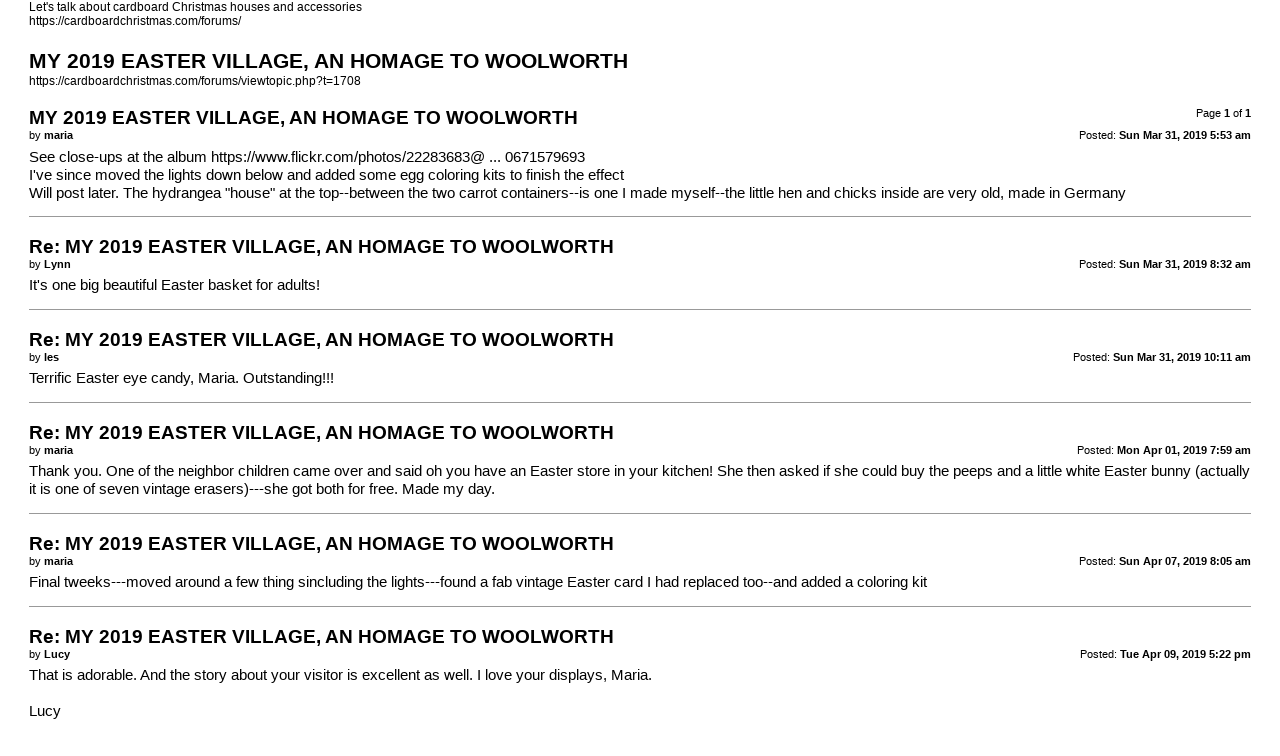

--- FILE ---
content_type: text/html; charset=UTF-8
request_url: https://cardboardchristmas.com/forums/viewtopic.php?f=29&t=1708&sid=2e3fa21ce51b02e43a7ab5d94b95d9be&view=print
body_size: 970
content:
<!DOCTYPE html>
<html dir="ltr" lang="en-gb">
<head>
<meta charset="utf-8" />
<meta http-equiv="X-UA-Compatible" content="IE=edge">
<meta name="robots" content="noindex" />

<title> &bull; MY 2019 EASTER VILLAGE, AN HOMAGE TO WOOLWORTH</title>

<link href="./styles/BlueChristmas2/theme/print.css" rel="stylesheet">
</head>
<body id="phpbb" class="ltr">
<div id="wrap" class="wrap">
	<a id="top" class="top-anchor" accesskey="t"></a>

	<div id="page-header">
		<h1></h1>
		<p>Let's talk about cardboard Christmas houses and accessories<br /><a href="https://cardboardchristmas.com/forums/">https://cardboardchristmas.com/forums/</a></p>

		<h2>MY 2019 EASTER VILLAGE, AN HOMAGE TO WOOLWORTH</h2>
		<p><a href="https://cardboardchristmas.com/forums/viewtopic.php?t=1708">https://cardboardchristmas.com/forums/viewtopic.php?t=1708</a></p>
	</div>

	<div id="page-body" class="page-body">
		<div class="page-number">Page <strong>1</strong> of <strong>1</strong></div>
					<div class="post">
				<h3>MY 2019 EASTER VILLAGE, AN HOMAGE TO WOOLWORTH</h3>
				<div class="date">Posted: <strong>Sun Mar 31, 2019 5:53 am</strong></div>
				<div class="author">by <strong>maria</strong></div>
				<div class="content">See close-ups at the album <a href="https://www.flickr.com/photos/22283683@N07/albums/72157690671579693" class="postlink">https://www.flickr.com/photos/22283683@ ... 0671579693</a><br>
I've since moved the lights down below and added some egg coloring kits to finish the effect<br>
Will post later.  The hydrangea "house" at the top--between the two carrot containers--is one I made myself--the little hen and chicks inside are very old, made in Germany</div>
			</div>
			<hr />
					<div class="post">
				<h3>Re: MY 2019 EASTER VILLAGE, AN HOMAGE TO WOOLWORTH</h3>
				<div class="date">Posted: <strong>Sun Mar 31, 2019 8:32 am</strong></div>
				<div class="author">by <strong>Lynn</strong></div>
				<div class="content">It's one big beautiful Easter basket for adults!</div>
			</div>
			<hr />
					<div class="post">
				<h3>Re: MY 2019 EASTER VILLAGE, AN HOMAGE TO WOOLWORTH</h3>
				<div class="date">Posted: <strong>Sun Mar 31, 2019 10:11 am</strong></div>
				<div class="author">by <strong>les</strong></div>
				<div class="content">Terrific Easter eye candy, Maria.  Outstanding!!!</div>
			</div>
			<hr />
					<div class="post">
				<h3>Re: MY 2019 EASTER VILLAGE, AN HOMAGE TO WOOLWORTH</h3>
				<div class="date">Posted: <strong>Mon Apr 01, 2019 7:59 am</strong></div>
				<div class="author">by <strong>maria</strong></div>
				<div class="content">Thank you. One of the neighbor children came over and said oh you have an Easter store in your kitchen!  She then asked if she could buy the peeps and a little white Easter bunny (actually it is one of seven vintage erasers)---she got both for free.  Made my day.</div>
			</div>
			<hr />
					<div class="post">
				<h3>Re: MY 2019 EASTER VILLAGE, AN HOMAGE TO WOOLWORTH</h3>
				<div class="date">Posted: <strong>Sun Apr 07, 2019 8:05 am</strong></div>
				<div class="author">by <strong>maria</strong></div>
				<div class="content">Final tweeks---moved around a few thing sincluding the lights---found a fab vintage Easter card I had replaced too--and added a coloring kit</div>
			</div>
			<hr />
					<div class="post">
				<h3>Re: MY 2019 EASTER VILLAGE, AN HOMAGE TO WOOLWORTH</h3>
				<div class="date">Posted: <strong>Tue Apr 09, 2019 5:22 pm</strong></div>
				<div class="author">by <strong>Lucy</strong></div>
				<div class="content">That is adorable. And the story about your visitor is excellent as well. I love your displays, Maria.<br>
<br>
Lucy</div>
			</div>
			<hr />
			</div>

	<div id="page-footer" class="page-footer">
		<div class="page-number">All times are <span title="UTC-4">UTC-04:00</span><br />Page <strong>1</strong> of <strong>1</strong></div>
			<div class="copyright">
				<p>Powered by <a href="https://www.phpbb.com/">phpBB</a>&reg; Forum Software &copy; phpBB Limited
				</p>
							</div>
	</div>
</div>

</body>
</html>
